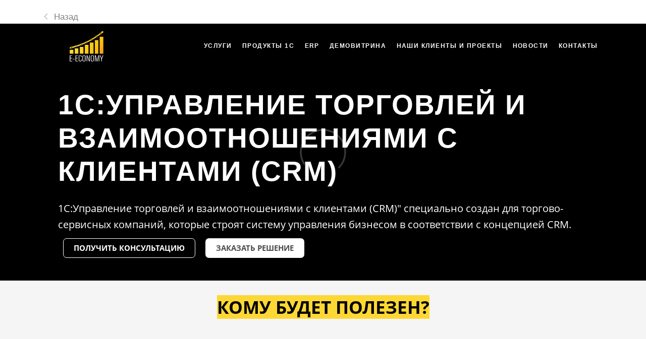

--- FILE ---
content_type: text/html; charset=UTF-8
request_url: https://e-economy.by/1%D0%A1_CRM/
body_size: 18224
content:
<!DOCTYPE html>
<html xml:lang="ru" lang="ru" class="">
<head>
	<script data-skip-moving="true">!function(f,b,e,v,n,t,s)
				{if(f.fbq)return;n=f.fbq=function(){n.callMethod?
				n.callMethod.apply(n,arguments):n.queue.push(arguments)};
				if(!f._fbq)f._fbq=n;n.push=n;n.loaded=!0;n.version='2.0';n.agent='plbitrix';
				n.queue=[];t=b.createElement(e);t.async=!0;
				t.src=v;s=b.getElementsByTagName(e)[0];
				s.parentNode.insertBefore(t,s)}(window, document,'script',
				'https://connect.facebook.net/en_US/fbevents.js');
				fbq('init', '440167720484670');
				fbq('track', 'PageView');</script> <!-- Yandex.Metrika counter -->
<script data-skip-moving="true">(function(m,e,t,r,i,k,a){m[i]=m[i]||function(){(m[i].a=m[i].a||[]).push(arguments)};
					m[i].l=1*new Date();
					for (var j = 0; j < document.scripts.length; j++) {if (document.scripts[j].src === r) { return; }}
					k=e.createElement(t),a=e.getElementsByTagName(t)[0],k.async=1,k.src=r,a.parentNode.insertBefore(k,a)})
					(window, document, "script", "https://mc.yandex.ru/metrika/tag.js", "ym");
					ym('57252169', "init", {
						clickmap:true,
						trackLinks:true,
						accurateTrackBounce:true,
						webvisor:true,
						trackHash:true,
						ecommerce:"dataLayer"
				   });</script>
<!-- /Yandex.Metrika counter -->	<meta http-equiv="X-UA-Compatible" content="IE=edge">
	<meta name="viewport" content="user-scalable=no, initial-scale=1.0, maximum-scale=1.0, width=device-width">
	<meta name="HandheldFriendly" content="true" >
	<meta name="MobileOptimized" content="width">
	<meta name="apple-mobile-web-app-capable" content="yes">
	<title>1С:CRM | E-ECONOMY</title>
	<meta http-equiv="Content-Type" content="text/html; charset=UTF-8" />
<meta name="keywords" content="1С:CRM" />
<meta name="description" content="Cоздан для торгово-сервисных компаний, которые строят систему управления бизнесом в соответствии с концепцией CRM. Продукт предназначен для организации эффективной работы отделов закупок, продаж, сервисного обслуживания и маркетинга на всех этапах работы с клиентами." />
<script data-skip-moving="true">(function() {const canvas = document.createElement('canvas');let gl;try{gl = canvas.getContext('webgl2') || canvas.getContext('webgl') || canvas.getContext('experimental-webgl');}catch (e){return;}if (!gl){return;}const result = {vendor: gl.getParameter(gl.VENDOR),renderer: gl.getParameter(gl.RENDERER),};const debugInfo = gl.getExtension('WEBGL_debug_renderer_info');if (debugInfo){result.unmaskedVendor = gl.getParameter(debugInfo.UNMASKED_VENDOR_WEBGL);result.unmaskedRenderer = gl.getParameter(debugInfo.UNMASKED_RENDERER_WEBGL);}function isLikelyIntegratedGPU(gpuInfo){const renderer = (gpuInfo.unmaskedRenderer || gpuInfo.renderer || '').toLowerCase();const vendor = (gpuInfo.unmaskedVendor || gpuInfo.vendor || '').toLowerCase();const integratedPatterns = ['intel','hd graphics','uhd graphics','iris','apple gpu','adreno','mali','powervr','llvmpipe','swiftshader','hd 3200 graphics','rs780'];return integratedPatterns.some(pattern => renderer.includes(pattern) || vendor.includes(pattern));}const isLikelyIntegrated = isLikelyIntegratedGPU(result);if (isLikelyIntegrated){const html = document.documentElement;html.classList.add('bx-integrated-gpu', '--ui-reset-bg-blur');}})();</script>
<style type="text/css">
				:root {
					--primary: #f7b70b !important;
					--primary-darken-1: hsl(43.73, 94%, 49%);
					--primary-darken-2: hsl(43.73, 94%, 46%);
					--primary-darken-3: hsl(43.73, 94%, 41%);
					--primary-lighten-1: hsl(43.73, 94%, 61%);
					--primary-opacity-0: rgba(247, 183, 11, 0);
					--primary-opacity-0_05: rgba(247, 183, 11, 0.05);
					--primary-opacity-0_1: rgba(247, 183, 11, 0.1);
					--primary-opacity-0_15: rgba(247, 183, 11, 0.15);
					--primary-opacity-0_2: rgba(247, 183, 11, 0.2);
					--primary-opacity-0_25: rgba(247, 183, 11, 0.25);
					--primary-opacity-0_3: rgba(247, 183, 11, 0.3);
					--primary-opacity-0_35: rgba(247, 183, 11, 0.35);
					--primary-opacity-0_4: rgba(247, 183, 11, 0.4);
					--primary-opacity-0_45: rgba(247, 183, 11, 0.45);
					--primary-opacity-0_5: rgba(247, 183, 11, 0.5);
					--primary-opacity-0_55: rgba(247, 183, 11, 0.55);
					--primary-opacity-0_6: rgba(247, 183, 11, 0.6);
					--primary-opacity-0_65: rgba(247, 183, 11, 0.65);
					--primary-opacity-0_7: rgba(247, 183, 11, 0.7);
					--primary-opacity-0_75: rgba(247, 183, 11, 0.75);
					--primary-opacity-0_8: rgba(247, 183, 11, 0.8);
					--primary-opacity-0_85: rgba(247, 183, 11, 0.85);
					--primary-opacity-0_9: rgba(247, 183, 11, 0.9);
					--primary-opacity-0_95: rgba(247, 183, 11, 0.95);
					--theme-color-main: #a7a7a7;
					--theme-color-secondary: hsl(43.73, 20%, 80%);
					--theme-color-title: #a7a7a7;
					--theme-color-strict-inverse: #ffffff;
				}
			</style>
<style>:root {--theme-color-main: #999999 !important;--theme-color-title: #111111 !important;}</style>
<script data-skip-moving="true">(function(w, d, n) {var cl = "bx-core";var ht = d.documentElement;var htc = ht ? ht.className : undefined;if (htc === undefined || htc.indexOf(cl) !== -1){return;}var ua = n.userAgent;if (/(iPad;)|(iPhone;)/i.test(ua)){cl += " bx-ios";}else if (/Windows/i.test(ua)){cl += ' bx-win';}else if (/Macintosh/i.test(ua)){cl += " bx-mac";}else if (/Linux/i.test(ua) && !/Android/i.test(ua)){cl += " bx-linux";}else if (/Android/i.test(ua)){cl += " bx-android";}cl += (/(ipad|iphone|android|mobile|touch)/i.test(ua) ? " bx-touch" : " bx-no-touch");cl += w.devicePixelRatio && w.devicePixelRatio >= 2? " bx-retina": " bx-no-retina";if (/AppleWebKit/.test(ua)){cl += " bx-chrome";}else if (/Opera/.test(ua)){cl += " bx-opera";}else if (/Firefox/.test(ua)){cl += " bx-firefox";}ht.className = htc ? htc + " " + cl : cl;})(window, document, navigator);</script>


<link href="/bitrix/js/intranet/intranet-common.min.css?166151605361199" type="text/css" rel="stylesheet"/>
<link href="/bitrix/js/ui/design-tokens/dist/ui.design-tokens.min.css?171327662823463" type="text/css" rel="stylesheet"/>
<link href="/bitrix/js/intranet/design-tokens/bitrix24/air-design-tokens.min.css?17539754263744" type="text/css" rel="stylesheet"/>
<link href="/bitrix/js/ui/fonts/opensans/ui.font.opensans.min.css?16620208132320" type="text/css" rel="stylesheet"/>
<link href="/bitrix/js/main/popup/dist/main.popup.bundle.min.css?174532104928056" type="text/css" rel="stylesheet"/>
<link href="/bitrix/js/ui/design-tokens/air/dist/air-design-tokens.min.css?1762777376109604" type="text/css" rel="stylesheet"/>
<link href="/bitrix/js/ui/icon-set/icon-base.min.css?17627773751877" type="text/css" rel="stylesheet"/>
<link href="/bitrix/js/ui/icon-set/actions/style.min.css?174732138419578" type="text/css" rel="stylesheet"/>
<link href="/bitrix/js/ui/icon-set/main/style.min.css?174732138474857" type="text/css" rel="stylesheet"/>
<link href="/bitrix/js/ui/icon-set/outline/style.min.css?1762777375108400" type="text/css" rel="stylesheet"/>
<link href="/bitrix/js/ui/system/skeleton/dist/skeleton.bundle.min.css?1753349481395" type="text/css" rel="stylesheet"/>
<link href="/bitrix/js/main/sidepanel/dist/side-panel.bundle.min.css?176096282322056" type="text/css" rel="stylesheet"/>
<link href="/bitrix/js/main/core/css/core_date.min.css?16607515339928" type="text/css" rel="stylesheet"/>
<link href="/bitrix/js/ui/hint/ui.hint.min.css?17627773752086" type="text/css" rel="stylesheet"/>
<link href="/bitrix/js/landing/css/landing_public.min.css?1567508327250" type="text/css" rel="stylesheet"/>
<link href="/bitrix/components/bitrix/landing.pub/templates/.default/style.min.css?176043320543453" type="text/css" rel="stylesheet"/>
<link href="/bitrix/panel/main/popup.min.css?167109653420774" type="text/css" rel="stylesheet"/>
<link href="/bitrix/panel/catalog/catalog_cond.min.css?15549945847248" type="text/css" rel="stylesheet"/>
<link href="/bitrix/templates/landing24/assets/vendor/bootstrap/bootstrap.min.css?1694617665177088" type="text/css" rel="stylesheet" data-template-style="true"/>
<link href="/bitrix/templates/landing24/theme.min.css?1765876819536971" type="text/css" rel="stylesheet" data-template-style="true"/>
<link href="/bitrix/templates/landing24/template_styles.min.css?16843044572401" type="text/css" rel="stylesheet" data-template-style="true"/>




<script type="extension/settings" data-extension="main.date">{"formats":{"FORMAT_DATE":"DD.MM.YYYY","FORMAT_DATETIME":"DD.MM.YYYY HH:MI:SS","SHORT_DATE_FORMAT":"d.m.Y","MEDIUM_DATE_FORMAT":"j M Y","LONG_DATE_FORMAT":"j F Y","DAY_MONTH_FORMAT":"j F","DAY_SHORT_MONTH_FORMAT":"j M","SHORT_DAY_OF_WEEK_MONTH_FORMAT":"D, j F","SHORT_DAY_OF_WEEK_SHORT_MONTH_FORMAT":"D, j M","DAY_OF_WEEK_MONTH_FORMAT":"l, j F","FULL_DATE_FORMAT":"l, j F  Y","SHORT_TIME_FORMAT":"H:i","LONG_TIME_FORMAT":"H:i:s"}}</script>



<noscript><link rel="stylesheet" href="https://fonts.bitrix24.by/css2?family=Roboto:wght@100;200;300;400;500;600;700;800;900" data-font="g-font-roboto"></noscript>
<link rel="preload" href="https://fonts.bitrix24.by/css2?family=Roboto:wght@100;200;300;400;500;600;700;800;900" data-font="g-font-roboto" onload="this.removeAttribute('onload');this.rel='stylesheet'" as="style">
<style data-id="g-font-roboto">.g-font-roboto { font-family: "Roboto", sans-serif; }</style><noscript><link rel="stylesheet" href="https://fonts.bitrix24.by/css2?family=Open+Sans:wght@100;200;300;400;500;600;700;800;900" data-font="g-font-open-sans"></noscript>
<link rel="preload" href="https://fonts.bitrix24.by/css2?family=Open+Sans:wght@100;200;300;400;500;600;700;800;900" data-font="g-font-open-sans" onload="this.removeAttribute('onload');this.rel='stylesheet'" as="style">
<style data-id="g-font-open-sans">.g-font-open-sans { font-family: "Open Sans", sans-serif; }</style>
<meta name="robots" content="all" />
<style>
					@keyframes page-transition {
						0% {
							opacity: 1;
						}
						100% {
							opacity: 0;
						}
					}
					body.landing-page-transition::after {
						opacity: 1;
						background: #fff;
						animation: page-transition 2s 1s forwards;
					}
				</style>
<link rel="preload" href="/bitrix/templates/landing24/assets/vendor/icon/hs-icon/font.woff" as="font" crossorigin="anonymous" type="font/woff" crossorigin>
<style>.hs-icon-arrow-left:before{content:"\e901";}</style>
<link rel="preload" href="/bitrix/templates/landing24/assets/vendor/icon/fat/font.woff" as="font" crossorigin="anonymous" type="font/woff" crossorigin>
<link rel="preload" href="/bitrix/templates/landing24/assets/vendor/icon/fat/font.woff2" as="font" crossorigin="anonymous" type="font/woff2" crossorigin>
<style>.fa-hands-holding-diamond:before{content:"\f47c";}.fa-hands-holding-dollar:before{content:"\f4c5";}.fa-message-check:before{content:"\f4a2";}.fa-lightbulb-exclamation:before{content:"\f671";}</style>
<link rel="preload" href="/bitrix/templates/landing24/assets/vendor/icon/fas/font.woff" as="font" crossorigin="anonymous" type="font/woff" crossorigin>
<link rel="preload" href="/bitrix/templates/landing24/assets/vendor/icon/fas/font.woff2" as="font" crossorigin="anonymous" type="font/woff2" crossorigin>
<style>.fa-chevron-down:before{content:"\f078";}.fa-times:before{content:"\f00d";}</style>
<link rel="preload" href="/bitrix/templates/landing24/assets/vendor/icon/far/font.woff" as="font" crossorigin="anonymous" type="font/woff" crossorigin>
<link rel="preload" href="/bitrix/templates/landing24/assets/vendor/icon/far/font.woff2" as="font" crossorigin="anonymous" type="font/woff2" crossorigin>
<style>.fa-chevron-left:before{content:"\f053";}.fa-chevron-right:before{content:"\f054";}</style>
<style>.fa-angles-down:before{content:"\f103";}</style>
<style>
					body {
						--landing-font-family: Open Sans
					}
				</style>
<link rel="stylesheet" href="https://fonts.bitrix24.by/css2?family=Open+Sans:wght@100;200;300;400;500;600;700;800;900">
<style>
				body {
					font-weight: 400;
					font-family: Open Sans;
					-webkit-font-smoothing: antialiased;
					-moz-osx-font-smoothing: grayscale;
					-moz-font-feature-settings: "liga", "kern";
					text-rendering: optimizelegibility;
				}
			</style>
<style>
				h1, h2, h3, h4, h5, h6 {
					font-family: Open Sans;
				}
			</style>
<style>
				html {font-size: 14px;}
				body {font-size: 1rem;}
				.g-font-size-default {font-size: 1rem;}
			</style>
<style>
				main.landing-public-mode {
					line-height: 1.6;
					font-weight: 400;
				}
				
				.landing-public-mode .h1, .landing-public-mode .h2, .landing-public-mode .h3, .landing-public-mode .h4, 
				.landing-public-mode .h5, .landing-public-mode .h6, .landing-public-mode .h7,
				.landing-public-mode h1, .landing-public-mode h2, .landing-public-mode h3, .landing-public-mode h4, 
				.landing-public-mode h5, .landing-public-mode h6 {
					font-weight: 400;
				}
			</style>
<meta property="og:title" content="1С:Управление торговлей и взаимоотношениями с клиентами (CRM)" /><meta property="og:description" content="Cоздан для торгово-сервисных компаний, которые строят систему управления бизнесом в соответствии с концепцией CRM. Продукт предназначен для организации эффективной работы отделов закупок, продаж, сервисного обслуживания и маркетинга на всех этапах работы с клиентами." /><meta property="og:image" content="https://cdn-ru.bitrix24.by/b11528094/landing/47d/47d85de0a973c14e2eb93cb4aec70102/CRM-Upravlenie-1_1x.png" /><meta property="og:image:width" content="700" /><meta property="og:image:height" content="500" /><meta property="og:type" content="website" /><meta property="twitter:title" content="1С:Управление торговлей и взаимоотношениями с клиентами (CRM)" /><meta property="twitter:description" content="Cоздан для торгово-сервисных компаний, которые строят систему управления бизнесом в соответствии с концепцией CRM. Продукт предназначен для организации эффективной работы отделов закупок, продаж, сервисного обслуживания и маркетинга на всех этапах работы с клиентами." /><meta property="twitter:image" content="https://cdn-ru.bitrix24.by/b11528094/landing/47d/47d85de0a973c14e2eb93cb4aec70102/CRM-Upravlenie-1_1x.png" /><meta name="twitter:card" content="summary_large_image" /><meta property="twitter:type" content="website" /> <meta property="Bitrix24SiteType" content="page" /> <meta property="og:url" content="https://e-economy.by/1С_CRM/" />
<link rel="canonical" href="https://e-economy.by/1С_CRM/"/>
<link rel="icon" type="image/png" href="https://e-economy.bitrix24.by/b11528094/resize_cache/55246/047e4a127947eff3c7d861cc2f113186/sender/069/069052344236d3924d173d07eb52a9a7/3ab23d0c8f6e18fe8b31ec7b15709f11.png" sizes="16x16">
<link rel="icon" type="image/png" href="https://e-economy.bitrix24.by/b11528094/resize_cache/55246/45fd33a620da2e44653e6a92c96d9446/sender/069/069052344236d3924d173d07eb52a9a7/3ab23d0c8f6e18fe8b31ec7b15709f11.png" sizes="32x32">
<link rel="icon" type="image/png" href="https://e-economy.bitrix24.by/b11528094/resize_cache/55246/c8042d925d6656dd077f15192d13bb8f/sender/069/069052344236d3924d173d07eb52a9a7/3ab23d0c8f6e18fe8b31ec7b15709f11.png" sizes="96x96">
<link rel="apple-touch-icon" href="https://e-economy.bitrix24.by/b11528094/resize_cache/55246/eb45a9f96698d396483d7a1236fe0380/sender/069/069052344236d3924d173d07eb52a9a7/3ab23d0c8f6e18fe8b31ec7b15709f11.png" sizes="120x120">
<link rel="apple-touch-icon" href="https://e-economy.bitrix24.by/b11528094/resize_cache/55246/a03d95df41ccb7c2ab8a9e9ebcd4cf8a/sender/069/069052344236d3924d173d07eb52a9a7/3ab23d0c8f6e18fe8b31ec7b15709f11.png" sizes="180x180">
<link rel="apple-touch-icon" href="https://e-economy.bitrix24.by/b11528094/resize_cache/55246/8245e211b4cc1aeef31861f9c55143e5/sender/069/069052344236d3924d173d07eb52a9a7/3ab23d0c8f6e18fe8b31ec7b15709f11.png" sizes="152x152">
<link rel="apple-touch-icon" href="https://e-economy.bitrix24.by/b11528094/resize_cache/55246/26c9f99963f016735739c7de412de1e1/sender/069/069052344236d3924d173d07eb52a9a7/3ab23d0c8f6e18fe8b31ec7b15709f11.png" sizes="167x167">
 <meta name="google-site-verification" content="ShJRKylpwgVxO8d3OBlKMgjBJUD1LQfpIR5uLsltYGw" /> <meta name="yandex-verification" content="927691ce1cb5310a" /> <link rel="icon" type="image/x-icon" href="/favicon.ico"></head>
<body class="landing-page-transition" >
<noscript>
					<img height="1" width="1" style="display:none" alt="" src="https://www.facebook.com/tr?id=440167720484670&ev=PageView&noscript=1"/>
				</noscript> <noscript>
				<div><img src="https://mc.yandex.ru/watch/57252169" style="position:absolute; left:-9999px;" alt="" /></div>
			</noscript><main class="w-100 landing-public-mode" >
<div id="b23864" class="block-wrapper block-52-5-link-back"><section class="landing-block g-bg-white">
	<div class="container d-flex">
		<a class="js-link-back g-text-decoration-none--hover g-flex-centered g-color-black-opacity-0_5 g-color-black--hover g-pt-20 g-pb-0" href="https://e-economy.by/">
			<span>
				<i class="hs-icon hs-icon-arrow-left g-flex-centered g-font-size-12 g-pr-10"></i>
			</span>
			<span class="landing-block-node-title text-left g-ma-0 g-font-size-17 g-font-weight-400 g-font-roboto d-block g-nowrap g-overflow-hidden g-text-overflow-ellipsis">Назад</span>
		</a>
	</div>
</section></div><div id="b31338" class="block-wrapper block-0-menu-06-charity"><header class="landing-block u-header u-header--sticky u-header--float">
	<div class="u-header__section g-bg-black-opacity-0_5 g-bg-transparent--lg g-transition-0_3 g-py-15" data-header-fix-moment-exclude="g-bg-black-opacity-0_5 g-bg-transparent--lg g-py-15" data-header-fix-moment-classes="u-header__section--light u-shadow-v27 g-bg-white g-py-12">
		<nav class="navbar navbar-expand-lg g-py-0 g-px-10 u-navbar-color u-navbar-color--hover u-navbar-color--fix-moment u-navbar-color--fix-moment--hover" style="--navbar-color: #ffffff;--navbar-color--hover: #f7b70b;--navbar-color--fix-moment: #001c4d;--navbar-color--fix-moment--hover: #f7b70b;">
			<div class="container">
				<!-- Logo -->
				<a href="https://e-economy.by/" class="landing-block-node-menu-logo-link navbar-brand u-header__logo p-0" target="_self">
					<img class="landing-block-node-menu-logo u-header__logo-img u-header__logo-img--main d-block g-max-width-180" src="[data-uri]" alt="" data-header-fix-moment-exclude="d-block" data-header-fix-moment-classes="d-none" srcset="" data-fileid="36082" data-pseudo-url="{&quot;text&quot;:&quot;&quot;,&quot;href&quot;:&quot;#&quot;,&quot;target&quot;:&quot;_blank&quot;,&quot;enabled&quot;:false}" data-lazy-img="Y" data-src="https://cdn-ru.bitrix24.by/b11528094/landing/a0f/a0fbd059f22b1a48684740ae4516e469/p_1x.png" loading="lazy" />

					<img class="landing-block-node-menu-logo2 u-header__logo-img u-header__logo-img--main d-none g-max-width-180" src="[data-uri]" alt="" data-header-fix-moment-exclude="d-none" data-header-fix-moment-classes="d-block" srcset="" data-pseudo-url="{&quot;text&quot;:&quot;&quot;,&quot;href&quot;:&quot;#&quot;,&quot;target&quot;:&quot;_blank&quot;,&quot;enabled&quot;:false}" data-fileid="36102" data-lazy-img="Y" data-src="https://cdn-ru.bitrix24.by/b11528094/landing/a04/a04e3a980b8ae947da09894dfe99bdbe/LOGO_SAYT_1x.png" loading="lazy" />
				</a>
				<!-- End Logo -->

				<!-- Navigation -->
				<div class="collapse navbar-collapse align-items-center flex-sm-row" id="navBar30556">
					<ul class="landing-block-node-menu-list js-scroll-nav navbar-nav text-uppercase g-font-weight-700 g-font-size-11 g-pt-20 g-pt-0--lg ml-auto"><li class="landing-block-node-menu-list-item nav-item g-mx-10--lg g-mb-7 g-mb-0--lg">
							<a href="https://e-economy.by/#b30570" class="landing-block-node-menu-list-item-link landing-semantic-menu-h-text nav-link p-0 g-font-weight-600 g-font-roboto g-letter-spacing-1_5 g-font-size-12" target="_self">Услуги</a>
						</li><li class="landing-block-node-menu-list-item nav-item g-mx-10--lg g-mb-7 g-mb-0--lg">
							<a href="https://e-economy.by/1C_ products/" class="landing-block-node-menu-list-item-link landing-semantic-menu-h-text nav-link p-0 g-font-weight-600 g-font-roboto g-letter-spacing-1_5 g-font-size-12" target="_self">продукты 1С</a>
						</li><li class="landing-block-node-menu-list-item nav-item g-mx-10--lg g-mb-7 g-mb-0--lg">
							<a href="https://erp.by/" class="landing-block-node-menu-list-item-link landing-semantic-menu-h-text nav-link p-0 g-font-weight-600 g-font-roboto g-letter-spacing-1_5 g-font-size-12" target="_blank">ERP</a>
						</li><li class="landing-block-node-menu-list-item nav-item g-mx-10--lg g-mb-7 g-mb-0--lg">
							<a href="https://e-economy.by/Demo/" class="landing-block-node-menu-list-item-link landing-semantic-menu-h-text nav-link p-0 g-font-weight-600 g-font-roboto g-letter-spacing-1_5 g-font-size-12" target="_self">демовитрина</a>
						</li><li class="landing-block-node-menu-list-item nav-item g-mx-10--lg g-mb-7 g-mb-0--lg">
							<a href="https://e-economy.by/ case/" class="landing-block-node-menu-list-item-link landing-semantic-menu-h-text nav-link p-0 g-font-weight-600 g-font-roboto g-letter-spacing-1_5 g-font-size-12" target="_self">Наши клиенты и проекты</a>
						</li><li class="landing-block-node-menu-list-item nav-item g-mx-10--lg g-mb-7 g-mb-0--lg">
							<a href="https://e-economy.by/news/" class="landing-block-node-menu-list-item-link landing-semantic-menu-h-text nav-link p-0 g-font-weight-600 g-font-roboto g-letter-spacing-1_5 g-font-size-12" target="_self">новости</a>
						</li><li class="landing-block-node-menu-list-item nav-item g-mx-10--lg g-mb-7 g-mb-0--lg">
							<a href="https://e-economy.by/#b30638" class="landing-block-node-menu-list-item-link landing-semantic-menu-h-text nav-link p-0 g-font-weight-600 g-font-roboto g-letter-spacing-1_5 g-font-size-12" target="_self">контакты</a>
						</li></ul>
				</div>
				<!-- End Navigation -->

				<!-- Responsive Toggle Button -->
				<button class="navbar-toggler btn g-line-height-1 g-brd-none g-pa-0 ml-auto" type="button" aria-label="Toggle navigation" aria-expanded="false" aria-controls="navBar30556" data-toggle="collapse" data-target="#navBar30556">
                <span class="hamburger hamburger--slider">
                  <span class="hamburger-box">
                    <span class="hamburger-inner"></span>
                  </span>
                </span>
				</button>
				<!-- End Responsive Toggle Button -->
			</div>
		</nav>
	</div>
</header></div><div id="b23868" class="block-wrapper block-54-1-cover-with-slider-bgvideo"><section class="landing-block u-bg-overlay g-flex-centered g-bg-img-hero bg-video__wrapper g-bg--after g-bg-attachment-scroll l-d-xs-none g-pb-25 g-pl-auto g-min-height-70vh g-pt-120 g-bg-size-cover" style="--bg--after: hsla(0, 0%, 0%, 0.7);">
	<div class="landing-block-node-video-container embed-responsive bg-video__inner ">
		<div class="landing-block-node-video embed-responsive-item g-video-preview w-100" data-src="//www.youtube.com/embed/gTl9TTkrGbI?autoplay=1&controls=0&loop=1&mute=1&rel=0&start=0&html5=1" data-source="https://youtu.be/gTl9TTkrGbI" data-preview="//img.youtube.com/vi/gTl9TTkrGbI/sddefault.jpg" style="background-image: url('//img.youtube.com/vi/gTl9TTkrGbI/sddefault.jpg');"></div>
	</div>

	<div class="container g-px-30 u-bg-overlay__inner">
		<div class="js-carousel" data-autoplay="true" data-infinite="true" data-speed="5000" data-pagi-classes="u-carousel-indicators-v1 g-absolute-centered--x g-bottom-minus-70"><div class="landing-block-node-card js-slide js-animation fadeIn g-px-15 landing-card align-self-center slick-slide slick-current slick-active">
				<h1 class="landing-block-node-title landing-semantic-title-image-big g-mb-20 g-color g-font-roboto g-letter-spacing-2 g-font-weight-600 text-left g-pt-8 g-line-height-1_2 g-font-size-55 text-uppercase" style="--color: #ffffff;--border-color: ;--border-color--hover: ;">1С:Управление торговлей и взаимоотношениями с клиентами (CRM)</h1><div class="d-flex">
		
		<div class="landing-block-node-text-4988-4810-8425 g-pointer-events-all g-pb-1 text-left g-color g-font-size-20 g-pt-5" style="--color: #ffffff;">1С:Управление торговлей и взаимоотношениями с клиентами (CRM)&quot; специально создан для торгово-сервисных компаний, которые строят систему управления бизнесом в соответствии с концепцией CRM.</div>
	</div><div class="d-flex">
		
		
	</div><div class="d-flex">
		
		
	</div>

				<div class="landing-block-node-containerbutton g-pointer-events-all g-flex-centered g-pt-auto g-pb-auto">
	<div class="landing-block-node-containerbutton g-pointer-events-all g-flex-centered g-pt-auto g-pb-auto">
	
</div>
</div>
				<div class="landing-block-node-button-container text-left">
					<div class="landing-block-node-containerbuttons g-pointer-events-all g-flex-centered g-pb-10 justify-content-start g-pl-auto g-pr-auto g-pt-auto">
	
	<script data-b24-form="click/82/z82xa7" data-skip-moving="true">
								(function(w,d,u){
									var s=d.createElement('script');s.async=true;s.src=u+'?'+(Date.now()/180000|0);
									var h=d.getElementsByTagName('script')[0];h.parentNode.insertBefore(s,h);
								})(window,document,'https://cdn-ru.bitrix24.by/b11528094/crm/form/loader_82.js');
							</script><a href="#" onclick="BX.PreventDefault();" class="landing-block-node-button2-5255 btn text-uppercase g-btn-type-outline g-btn-size-md g-btn-px-m g-ml-10 g-mr-10 g-rounded-7 g-button-color g-color--hover" style="--button-color-contrast: hsla(0, 0%, 30%, 1);--button-color-hover: hsla(0, 0%, 100%, 1);--button-color-light: hsla(0, 0%, 100%, 1);--button-color: #ffffff;--color: ;--color-hover: var(--primary);" target="_self">получить консультацию</a><div class="landing-block-node-containerbutton g-pointer-events-all g-flex-centered g-pt-10 g-pb-10">
	<script data-b24-form="click/4/509agy" data-skip-moving="true">
								(function(w,d,u){
									var s=d.createElement('script');s.async=true;s.src=u+'?'+(Date.now()/180000|0);
									var h=d.getElementsByTagName('script')[0];h.parentNode.insertBefore(s,h);
								})(window,document,'https://cdn-ru.bitrix24.by/b11528094/crm/form/loader_4.js');
							</script><a href="#" onclick="BX.PreventDefault();" class="landing-block-node-button-6010 btn text-uppercase g-btn-type-solid g-btn-size-md g-btn-px-m g-ml-10 g-mr-10 g-rounded-7 g-color--hover g-color g-button-color" target="_self" style="--button-color-contrast: hsla(0, 0%, 30%, 1);--button-color-hover: hsla(0, 0%, 100%, 1);--button-color-light: hsla(0, 0%, 100%, 1);--button-color: #ffffff;--color: hsla(0, 0%, 29%, 1);--color-hover: hsla(0, 0%, 71%, 1);">ЗАКАЗАТЬ РЕШЕНИЕ</a>
</div>
</div><div class="landing-block-node-containerbutton g-pointer-events-all g-flex-centered g-pt-auto g-pb-auto">
	
</div>
				</div>
			</div></div>
	</div>
</section></div><div id="b31340" class="block-wrapper block-54-1-cover-with-slider-bgvideo"><section class="landing-block u-bg-overlay g-flex-centered g-bg-img-hero bg-video__wrapper g-bg--after g-bg-attachment-scroll g-pb-25 g-pl-auto g-min-height-70vh g-pt-120 g-bg-size-cover l-d-md-none l-d-lg-none" style="--bg--after: hsla(0, 0%, 0%, 0.7);">
	<div class="landing-block-node-video-container embed-responsive bg-video__inner ">
		<div class="landing-block-node-video embed-responsive-item g-video-preview w-100" data-src="//www.youtube.com/embed/gTl9TTkrGbI?autoplay=1&controls=0&loop=1&mute=1&rel=0&start=0&html5=1" data-source="https://youtu.be/gTl9TTkrGbI" data-preview="//img.youtube.com/vi/gTl9TTkrGbI/sddefault.jpg" style="background-image: url('//img.youtube.com/vi/gTl9TTkrGbI/sddefault.jpg');"></div>
	</div>

	<div class="container g-px-30 u-bg-overlay__inner">
		<div class="js-carousel" data-autoplay="true" data-infinite="true" data-speed="5000" data-pagi-classes="u-carousel-indicators-v1 g-absolute-centered--x g-bottom-minus-70"><div class="landing-block-node-card js-slide js-animation fadeIn g-px-15 landing-card align-self-center slick-slide slick-current slick-active">
				<h1 class="landing-block-node-title landing-semantic-title-image-big g-mb-20 g-color g-font-roboto g-letter-spacing-2 g-font-weight-600 text-left g-pt-8 g-line-height-1_2 text-uppercase g-font-size-32" style="--color: #ffffff;--border-color: ;--border-color--hover: ;">1С:Управление торговлей и взаимоотношениями с клиентами (CRM)</h1><div class="d-flex">
		
		<div class="landing-block-node-text-4988-4810-8425 g-pointer-events-all g-pb-1 text-left g-color g-font-size-20 g-pt-5" style="--color: #ffffff;">1С:Управление торговлей и взаимоотношениями с клиентами (CRM)&quot; специально создан для торгово-сервисных компаний, которые строят систему управления бизнесом в соответствии с концепцией CRM.</div>
	</div><div class="d-flex">
		
		
	</div><div class="d-flex">
		
		
	</div>

				<div class="landing-block-node-containerbutton g-pointer-events-all g-flex-centered g-pt-auto g-pb-auto">
	<div class="landing-block-node-containerbutton g-pointer-events-all g-flex-centered g-pt-auto g-pb-auto">
	
</div>
</div>
				<div class="landing-block-node-button-container text-left">
					<div class="landing-block-node-containerbuttons g-pointer-events-all g-flex-centered g-pb-10 justify-content-start g-pl-auto g-pr-auto g-pt-auto">
	
	<script data-b24-form="click/82/z82xa7" data-skip-moving="true">
								(function(w,d,u){
									var s=d.createElement('script');s.async=true;s.src=u+'?'+(Date.now()/180000|0);
									var h=d.getElementsByTagName('script')[0];h.parentNode.insertBefore(s,h);
								})(window,document,'https://cdn-ru.bitrix24.by/b11528094/crm/form/loader_82.js');
							</script><a href="#" onclick="BX.PreventDefault();" class="landing-block-node-button2-5255 btn text-uppercase g-btn-type-outline g-btn-size-md g-btn-px-m g-ml-10 g-mr-10 g-rounded-7 g-button-color g-color--hover" style="--button-color-contrast: hsla(0, 0%, 30%, 1);--button-color-hover: hsla(0, 0%, 100%, 1);--button-color-light: hsla(0, 0%, 100%, 1);--button-color: #ffffff;--color: ;--color-hover: var(--primary);" target="_self">получить консультацию</a><div class="landing-block-node-containerbutton g-pointer-events-all g-flex-centered g-pt-10 g-pb-10">
	<script data-b24-form="click/4/509agy" data-skip-moving="true">
								(function(w,d,u){
									var s=d.createElement('script');s.async=true;s.src=u+'?'+(Date.now()/180000|0);
									var h=d.getElementsByTagName('script')[0];h.parentNode.insertBefore(s,h);
								})(window,document,'https://cdn-ru.bitrix24.by/b11528094/crm/form/loader_4.js');
							</script><a href="#" onclick="BX.PreventDefault();" class="landing-block-node-button-6010 btn text-uppercase g-btn-type-solid g-btn-size-md g-btn-px-m g-ml-10 g-mr-10 g-rounded-7 g-color--hover g-color g-button-color" target="_self" style="--button-color-contrast: hsla(0, 0%, 30%, 1);--button-color-hover: hsla(0, 0%, 100%, 1);--button-color-light: hsla(0, 0%, 100%, 1);--button-color: #ffffff;--color: hsla(0, 0%, 29%, 1);--color-hover: hsla(0, 0%, 71%, 1);">ЗАКАЗАТЬ РЕШЕНИЕ</a>
</div>
</div><div class="landing-block-node-containerbutton g-pointer-events-all g-flex-centered g-pt-auto g-pb-auto">
	
</div>
				</div>
			</div></div>
	</div>
</section></div><div id="b26182" class="block-wrapper block-04-1-one-col-fix-with-title"><section class="landing-block js-animation g-pt-30 g-pb-30 g-bg" style="--bg: hsla(360, 0%, 96%, 1);--bg-url: ;--bg-url-2x: ;--bg-overlay: ;--bg-size: ;--bg-attachment: ;background-image: ;">
	<div class="landing-block-node-inner js-animation container g-max-width-container text-uppercase g-brd-primary text-center u-heading-v2-0" style="--border-color: ;--border-color--hover: ;">
		
		<h6 class="landing-block-node-title landing-semantic-title-medium js-animation fadeIn h1 u-heading-v2__title g-font-weight-700 g-mb-minus-10 text-center g-color g-line-height-1_3 g-font-open-sans g-font-size-35 g-letter-spacing-inherit" style="--color: hsla(0, 0%, 0%, 1);position: relative;user-select: none;cursor: pointer;"><span style="background-color: rgb(253, 216, 53);">кому будет полезен?</span></h6><div class="landing-block-node-text-3928 g-pointer-events-all g-pb-1 g-text-transform-none g-pt-20 text-center g-line-height-0 g-color g-font-roboto g-letter-spacing-0_5 g-font-weight-500 g-font-size-15" style="--color: hsla(0, 0%, 43%, 1);"> </div>
	</div>
</section></div><div id="b26180" class="block-wrapper block-06-2-features-4-cols"><section class="landing-block g-pt-30 g-pb-30 g-bg" style="--bg: #f7f7f7;--bg-url: ;--bg-url-2x: ;--bg-overlay: ;--bg-size: ;--bg-attachment: ;background-image: ;">
	<div class="container">
		<div class="landing-block-node-row justify-content-center row no-gutters landing-block-inner">
			<div class="landing-block-node-element js-animation fadeInLeft landing-block-card col-md-6 col-lg-3 g-parent g-brd-around g-brd-gray-light-v4 g-brd-bottom-primary--hover g-brd-bottom-2--hover g-mb-30 g-mb-0--lg g-transition-0_2 g-transition--ease-in landing-card g-bg" style="--bg: #ffffff;">
				<div class="text-center g-px-10 g-px-30--lg g-py-40 g-pt-25--parent-hover g-transition-0_2 g-transition--ease-in">
					<span class="landing-block-node-element-icon-container d-block g-font-size-40 g-mb-15 g-color" style="--color: #00192e;">
					  <i class="landing-block-node-element-icon fat fa-hands-holding-diamond" data-pseudo-url="{&quot;text&quot;:&quot;&quot;,&quot;href&quot;:&quot;#&quot;,&quot;target&quot;:&quot;&quot;,&quot;enabled&quot;:true}"></i>
					</span>
					<h5 class="landing-block-node-element-title landing-semantic-subtitle-medium text-uppercase g-mb-10 g-font-roboto g-font-size-16 g-font-weight-600" style="--color: ;--border-color: ;--border-color--hover: ;"> отдел  закупок<br /></h5>
					
					<div class="landing-block-node-separator d-inline-block g-width-40 g-brd-bottom g-brd-2 g-brd-primary g-my-15"></div>
					<ul class="landing-block-node-element-list list-unstyled text-uppercase g-mb-0"> </ul>
				</div>
			</div>
			<div class="landing-block-node-element js-animation fadeInLeft landing-block-card col-md-6 col-lg-3 g-parent g-brd-around g-brd-gray-light-v4 g-brd-bottom-primary--hover g-brd-bottom-2--hover g-mb-30 g-mb-0--lg g-transition-0_2 g-transition--ease-in landing-card g-bg" style="--bg: #ffffff;">
				<div class="text-center g-px-10 g-px-30--lg g-py-40 g-pt-25--parent-hover g-transition-0_2 g-transition--ease-in">
					<span class="landing-block-node-element-icon-container d-block g-font-size-40 g-mb-15 g-color" style="--color: #b30000;">
					  <i class="landing-block-node-element-icon fat fa-hands-holding-dollar" data-pseudo-url="{&quot;text&quot;:&quot;&quot;,&quot;href&quot;:&quot;#&quot;,&quot;target&quot;:&quot;&quot;,&quot;enabled&quot;:true}"></i>
					</span>
					<h5 class="landing-block-node-element-title landing-semantic-subtitle-medium text-uppercase g-mb-10 g-font-roboto g-font-size-16 g-font-weight-600" style="--color: ;--border-color: ;--border-color--hover: ;">отдел продаж<br /></h5>
					
					<div class="landing-block-node-separator d-inline-block g-width-40 g-brd-bottom g-brd-2 g-brd-primary g-my-15"></div>
					<ul class="landing-block-node-element-list list-unstyled text-uppercase g-mb-0"><li class="landing-block-node-element-list-item landing-semantic-subtitle-small g-brd-bottom g-brd-gray-light-v3 g-py-10 g-font-roboto g-text-transform-none g-font-size-12 g-font-weight-500" style=""><br /></li></ul>
				</div>
			</div>
			<div class="landing-block-node-element js-animation fadeInLeft landing-block-card col-md-6 col-lg-3 g-parent g-brd-around g-brd-gray-light-v4 g-brd-bottom-primary--hover g-brd-bottom-2--hover g-mb-30 g-mb-0--lg g-transition-0_2 g-transition--ease-in landing-card g-bg" style="--bg: #ffffff;">
				<div class="text-center g-px-10 g-px-30--lg g-py-40 g-pt-25--parent-hover g-transition-0_2 g-transition--ease-in">
					<span class="landing-block-node-element-icon-container d-block g-font-size-40 g-mb-15 g-color" style="--color: #004d30;">
					  <i class="landing-block-node-element-icon fat fa-message-check" data-pseudo-url="{&quot;text&quot;:&quot;&quot;,&quot;href&quot;:&quot;#&quot;,&quot;target&quot;:&quot;&quot;,&quot;enabled&quot;:true}"></i>
					</span>
					<h5 class="landing-block-node-element-title landing-semantic-subtitle-medium text-uppercase g-mb-10 g-font-roboto g-font-size-16 g-font-weight-600" style="--color: ;--border-color: ;--border-color--hover: ;">отдел сревистого обслуживания <br /></h5>
					
					<div class="landing-block-node-separator d-inline-block g-width-40 g-brd-bottom g-brd-2 g-brd-primary g-my-15"></div>
					<ul class="landing-block-node-element-list list-unstyled text-uppercase g-mb-0"><li class="landing-block-node-element-list-item landing-semantic-subtitle-small g-brd-bottom g-brd-gray-light-v3 g-py-10 g-font-roboto g-text-transform-none g-font-size-12 g-font-weight-500" style=""><br /></li></ul>
				</div>
			</div>
			<div class="landing-block-node-element js-animation fadeInLeft landing-block-card col-md-6 col-lg-3 g-parent g-brd-around g-brd-gray-light-v4 g-brd-bottom-primary--hover g-brd-bottom-2--hover g-mb-30 g-mb-0--lg g-transition-0_2 g-transition--ease-in landing-card g-bg" style="--bg: #ffffff;">
				<div class="text-center g-px-10 g-px-30--lg g-py-40 g-pt-25--parent-hover g-transition-0_2 g-transition--ease-in">
					<span class="landing-block-node-element-icon-container d-block g-font-size-40 g-mb-15 g-color" style="position: relative;user-select: none;cursor: pointer;--color: #141414;">
					  <i class="landing-block-node-element-icon fat fa-lightbulb-exclamation" data-pseudo-url="{&quot;text&quot;:&quot;&quot;,&quot;href&quot;:&quot;#&quot;,&quot;target&quot;:&quot;&quot;,&quot;enabled&quot;:true}"></i>
					</span>
					<h5 class="landing-block-node-element-title landing-semantic-subtitle-medium text-uppercase g-mb-10 g-font-roboto g-font-size-16 g-font-weight-600" style="--color: ;--border-color: ;--border-color--hover: ;">отдел маркетинга</h5>
					
					<div class="landing-block-node-separator d-inline-block g-width-40 g-brd-bottom g-brd-2 g-brd-primary g-my-15"></div>
					<ul class="landing-block-node-element-list list-unstyled text-uppercase g-mb-0"> </ul>
				</div>
			</div>
		</div>
	</div>
</section></div><div id="b26178" class="block-wrapper block-68-5-faq"><section class="landing-block landing-block-faq-5 g-pa-30 container" style="--bg: ;--bg-url: ;--bg-url-2x: ;--bg-overlay: ;--bg-size: ;--bg-attachment: ;background-image: ;">
	<h2 class="landing-block-title g-mb-30 text-center">Какие функции выполняет?</h2>
	<div class="row">
		<!-- card 1 -->
		<div class="landing-block-card col-12 col-lg-3" style="">
			<div class="landing-block-faq-visible g-cursor-pointer m-auto g-pa-30 g-pos-rel g-my-20 g-bg" style="--bg: #ffffff;">
				<h3 class="landing-block-faq-title g-mr-40 g-color g-color--hover g-font-size-20" style="--color: hsla(0, 0%, 43%, 1);--color-hover: hsla(0, 0%, 0%, 1);">Жизненный цикл клиента<br /><br /></h3>
				<div class="landing-block-faq-icons g-pos-abs">
					<i class="fas fa-chevron-down"></i>
					<i class="fas fa-times g-color-white"></i>
				</div>
				<div class="landing-block-faq-hidden g-mt-35 g-color" style="--color: hsla(0, 0%, 43%, 1);">Включена инновационная методика управления жизненным циклом обращения клиента в одном месте - документе Интерес, ведение всех коммуникаций и документов из него.</div>
			</div>
		</div>
		<!-- card 2 -->
		<div class="landing-block-card col-12 col-lg-3" style="">
			<div class="landing-block-faq-visible g-cursor-pointer m-auto g-pa-30 g-pos-rel g-my-20 g-bg" style="--bg: #ffffff;">
				<h3 class="landing-block-faq-title g-mr-40 g-color g-color--hover g-font-size-20" style="--color: hsla(0, 0%, 43%, 1);--color-hover: hsla(0, 0%, 0%, 1);">Ведение клиентской базы</h3>
				<div class="landing-block-faq-icons g-pos-abs">
					<i class="fas fa-chevron-down"></i>
					<i class="fas fa-times g-color-white"></i>
				</div>
				<div class="landing-block-faq-hidden g-mt-35 g-color" style="--color: hsla(0, 0%, 43%, 1);">Введена новая сущность &quot;Потенциальные клиенты&quot;, которая позволяет улучшить качество клиентской базы. Введено понятие «лид» и подсистема лидогенерации для интеграции с каналами генерации лидов, их дальнейшей обработки и включению в Воронку продаж.</div>
			</div>
		</div>
		<!-- card 3 -->
		<div class="landing-block-card col-12 col-lg-3" style="">
			<div class="landing-block-faq-visible g-cursor-pointer m-auto g-pa-30 g-pos-rel g-my-20 g-bg" style="--bg: #ffffff;">
				<h3 class="landing-block-faq-title g-mr-40 g-color g-color--hover g-font-size-20" style="--color: hsla(0, 0%, 43%, 1);--color-hover: hsla(0, 0%, 0%, 1);">Работа с обращениями<br /><br /></h3>
				<div class="landing-block-faq-icons g-pos-abs">
					<i class="fas fa-chevron-down"></i>
					<i class="fas fa-times g-color-white"></i>
				</div>
				<div class="landing-block-faq-hidden g-mt-35 g-color" style="--color: hsla(0, 0%, 43%, 1);">Мастер принятия обращения - удобный инструмент для оперативной идентификации обращения, его регистрации и диспетчеризации ответственному менеджеру.    </div>
			</div>
		</div>
		<!-- card 4 -->
		<div class="landing-block-card col-12 col-lg-3" style="">
			<div class="landing-block-faq-visible g-cursor-pointer m-auto g-pa-30 g-pos-rel g-my-20 g-bg" style="--bg: #ffffff;">
				<h3 class="landing-block-faq-title g-mr-40 g-color g-color--hover g-font-size-20" style="--color: hsla(0, 0%, 43%, 1);--color-hover: hsla(0, 0%, 0%, 1);">Планирование работы<br /><br /></h3>
				<div class="landing-block-faq-icons g-pos-abs">
					<i class="fas fa-chevron-down"></i>
					<i class="fas fa-times g-color-white"></i>
				</div>
				<div class="landing-block-faq-hidden g-mt-35 g-color" style="--color: hsla(0, 0%, 43%, 1);">Новый календарь планирования работы менеджеров по работе с клиентами – «Автомотиватор», который позволяет менеджерам равномерно распределять загрузку своего рабочего времени по бальной системе; включена рекомендуемая система баллов.</div>
			</div>
		</div>
		<!-- card 5 -->
		<div class="landing-block-card col-12 col-lg-3" style="">
			<div class="landing-block-faq-visible g-cursor-pointer m-auto g-pa-30 g-pos-rel g-my-20 g-bg" style="--bg: #ffffff;">
				<h3 class="landing-block-faq-title g-mr-40 g-color g-color--hover g-font-size-20" style="--color: hsla(0, 0%, 43%, 1);--color-hover: hsla(0, 0%, 0%, 1);">Рабочее место руководителя<br /><br /></h3>
				<div class="landing-block-faq-icons g-pos-abs">
					<i class="fas fa-chevron-down"></i>
					<i class="fas fa-times g-color-white"></i>
				</div>
				<div class="landing-block-faq-hidden g-mt-35 g-color" style="--color: hsla(0, 0%, 43%, 1);">Рабочее место &quot;Мои дела&quot; для управления списком дел руководителя (&quot;todo list&quot;). <br /></div>
			</div>
		</div>
	<div class="landing-block-card col-12 col-lg-3" style="">
			<div class="landing-block-faq-visible g-cursor-pointer m-auto g-pa-30 g-pos-rel g-my-20 g-bg" style="--bg: #ffffff;">
				<h3 class="landing-block-faq-title g-mr-40 g-color g-color--hover g-font-size-20" style="--color: hsla(0, 0%, 43%, 1);--color-hover: hsla(0, 0%, 0%, 1);">Рабочее место менеджера по продажа</h3>
				<div class="landing-block-faq-icons g-pos-abs">
					<i class="fas fa-chevron-down"></i>
					<i class="fas fa-times g-color-white"></i>
				</div>
				<div class="landing-block-faq-hidden g-mt-35 g-color" style="--color: hsla(0, 0%, 43%, 1);">Рабочее место &quot;Мои продажи&quot; для управления Интересами клиентов для менеджеров по продажам. <br /></div>
			</div>
		</div><div class="landing-block-card col-12 col-lg-3" style="">
			<div class="landing-block-faq-visible g-cursor-pointer m-auto g-pa-30 g-pos-rel g-my-20 g-bg" style="--bg: #ffffff;">
				<h3 class="landing-block-faq-title g-mr-40 g-color g-color--hover g-font-size-20" style="--color: hsla(0, 0%, 43%, 1);--color-hover: hsla(0, 0%, 0%, 1);">Отчеты<br /><br /><br /></h3>
				<div class="landing-block-faq-icons g-pos-abs">
					<i class="fas fa-chevron-down"></i>
					<i class="fas fa-times g-color-white"></i>
				</div>
				<div class="landing-block-faq-hidden g-mt-35 g-color" style="--color: hsla(0, 0%, 43%, 1);">Система показателей работы менеджеров и виджеты к ней для отражения на рабочих местах индивидуальных показателей в виде светофора. Оперативный отчет по качеству работы менеджеров  в виде светофора - Контроль руководителя, в который выводится информация о полноте заполнения контактной информации, портрета клиента и отработки &quot;Интересов&quot;.<br /></div>
			</div>
		</div><div class="landing-block-card col-12 col-lg-3" style="">
			<div class="landing-block-faq-visible g-cursor-pointer m-auto g-pa-30 g-pos-rel g-my-20 g-bg" style="--bg: #ffffff;">
				<h3 class="landing-block-faq-title g-mr-40 g-color g-color--hover g-font-size-20" style="--color: hsla(0, 0%, 43%, 1);--color-hover: hsla(0, 0%, 0%, 1);">Воронки продаж <br /><br /></h3>
				<div class="landing-block-faq-icons g-pos-abs">
					<i class="fas fa-chevron-down"></i>
					<i class="fas fa-times g-color-white"></i>
				</div>
				<div class="landing-block-faq-hidden g-mt-35 g-color" style="--color: hsla(0, 0%, 43%, 1);">Расширение создания вариантов &quot;Воронки продаж&quot; за счет включения в них документов в решении. <br /></div>
			</div>
		</div></div>
</section></div><div id="b23870" class="block-wrapper block-01-big-with-text-3"><section class="landing-block landing-block-node-img u-bg-overlay g-flex-centered g-bg-img-hero g-bg-black-opacity-0_5--after g-pt-80 l-d-md-none l-d-lg-none g-min-height-70vh g-pb-0" style="--bg--after: ;background-image: url([data-uri]);--bg: ;--bg-url: ;--bg-url-2x: ;--bg-overlay: ;--bg-size: ;--bg-attachment: ;" data-fileid="39092" data-pseudo-url="{&quot;text&quot;:&quot;&quot;,&quot;href&quot;:&quot;&quot;,&quot;target&quot;:&quot;_self&quot;,&quot;enabled&quot;:false}" data-lazy-bg="Y" data-bg="url('https://cdn-ru.bitrix24.by/b11528094/landing/441/44160871705f3e23bb51533ded025efb/obuchenie-d-mob_1x.jpg')" data-src="https://cdn-ru.bitrix24.by/b11528094/landing/441/44160871705f3e23bb51533ded025efb/obuchenie-d-mob_1x.jpg">
	<div class="landing-block-node-container container g-max-width-800 js-animation fadeInDown text-center u-bg-overlay__inner g-mx-1">
		<h2 class="landing-block-node-title landing-semantic-title-image-medium text-uppercase g-font-weight-700 g-mb-20 g-color g-line-height-1_5 g-pt-55 g-font-size-18" style="--color: #ffffff;--border-color: ;--border-color--hover: ;">1С:УПРАВЛЕНИЕ ТОРГОВЛЕЙ И ВЗАИМООТНОШЕНИЯМИ С КЛИЕНТАМИ (CRM)</h2><div class="landing-block-node-text-6276 g-pointer-events-all g-pb-1 text-center g-font-size-14 g-color g-font-weight-600" style="--color: #ffffff;"><p>Полностью готовый продукт для ведения бухгалтерского учета в соответствии со всеми требованиями законодательства РБ.  <br /></p></div><h2 class="landing-block-node-title-1843 g-pointer-events-all h2 text-center g-color g-pt-0 g-mb-30 g-font-roboto g-font-size-15" style="--color: #ffffff;"> </h2><div class="landing-block-node-containerbutton g-pointer-events-all g-flex-centered g-pt-10 g-pb-10">
	<script data-b24-form="click/4/509agy" data-skip-moving="true">
								(function(w,d,u){
									var s=d.createElement('script');s.async=true;s.src=u+'?'+(Date.now()/180000|0);
									var h=d.getElementsByTagName('script')[0];h.parentNode.insertBefore(s,h);
								})(window,document,'https://cdn-ru.bitrix24.by/b11528094/crm/form/loader_4.js');
							</script><a href="#" onclick="BX.PreventDefault();" class="landing-block-node-button-7425 btn text-uppercase g-btn-type-solid g-btn-size-md g-btn-px-m g-ml-10 g-mr-10 g-button-color g-rounded-7 g-color--hover" target="_self" style="--button-color-contrast: hsla(0, 0%, 30%, 1);--button-color-hover: hsla(0, 0%, 100%, 1);--button-color-light: hsla(0, 0%, 100%, 1);--button-color: #ffffff;--color: ;--color-hover: var(--primary);">Заказать решение</a>
</div>

		<div class="landing-block-node-containerbutton g-pointer-events-all g-flex-centered g-pt-10 g-pb-10">
	
</div><div class="landing-block-node-containerbutton g-pointer-events-all g-flex-centered g-pt-10 g-pb-10">
	
</div><div class="landing-block-node-containerbutton g-pointer-events-all g-flex-centered g-pt-10 g-pb-10">
	<div class="landing-block-node-containerbutton g-pointer-events-all g-flex-centered g-pt-10 g-pb-10">
	
</div>
</div>
		<div class="landing-block-node-button-container">
			
		</div>
	</div>
</section></div><div id="b23876" class="block-wrapper block-04-4-one-col-big-with-img"><section class="landing-block js-animation landing-block-node-mainimg u-bg-overlay g-bg-img-hero fadeInUp g-bg-size-cover g-bg-none--after g-pt-auto g-pb-45" data-fileid="7474" data-fileid2x="7476" data-pseudo-url="{&quot;text&quot;:&quot;&quot;,&quot;href&quot;:&quot;&quot;,&quot;target&quot;:&quot;_self&quot;,&quot;enabled&quot;:false}" style="--bg--after: ;--bg: ;--bg-url: ;--bg-url-2x: ;--bg-overlay: ;--bg-size: ;--bg-attachment: ;background-image: url([data-uri]);" data-lazy-bg="Y" data-bg="">
	<div class="container g-max-width-800 u-bg-overlay__inner">

		<div class="landing-block-node-inner text-uppercase text-center g-brd-transparent g-brd-white-opacity-0_3--hover g-mb-minus-20 u-heading-v2-0" style="--border-color: ;--border-color--hover: ;">
			<h4 class="landing-block-node-subtitle g-pt-auto g-text-shadow-none g-font-roboto g-color g-font-weight-700 g-font-size-22 g-mb-20" style="--color: hsla(0, 0%, 29%, 1);"> </h4><div class="landing-block-node-containericon g-pointer-events-all g-font-size-24 g-color " style="--color: hsla(0, 0%, 29%, 1);">
		<i class="landing-block-node-icon-6348 far fa-angles-down" data-pseudo-url="{&quot;text&quot;:&quot;&quot;,&quot;href&quot;:&quot;&quot;,&quot;target&quot;:&quot;_self&quot;,&quot;enabled&quot;:false}"></i>
	</div><div class="landing-block-node-text-1094 g-pointer-events-all g-pb-1 text-center g-font-size-16 g-font-weight-400 g-color text-uppercase g-mb-10" style="--color: hsla(0, 0%, 29%, 1);position: relative;user-select: none;cursor: pointer;"><span style="font-weight: 700;">Остались вопросы? <br />Свяжитесь нами для полной консультации</span></div><div class="landing-block-node-containerbutton g-pointer-events-all g-flex-centered g-pt-10 g-pb-10">
	<script data-b24-form="click/4/509agy" data-skip-moving="true">
								(function(w,d,u){
									var s=d.createElement('script');s.async=true;s.src=u+'?'+(Date.now()/180000|0);
									var h=d.getElementsByTagName('script')[0];h.parentNode.insertBefore(s,h);
								})(window,document,'https://cdn-ru.bitrix24.by/b11528094/crm/form/loader_4.js');
							</script><a href="#" onclick="BX.PreventDefault();" class="landing-block-node-button-9699 btn text-uppercase g-btn-type-solid g-ml-10 g-mr-10 g-rounded-7 g-button-color g-color--hover g-width-100x g-btn-size-xl" target="_self" style="--button-color-contrast: hsla(0, 0%, 91%, 1);--button-color-hover: hsla(0, 0%, 39%, 1);--button-color-light: hsla(0, 0%, 45%, 1);--button-color: hsla(0, 0%, 29%, 1);--color: ;--color-hover: hsla(0, 0%, 0%, 1);">Получить консультацию</a>
</div><div class="landing-block-node-text-8790-5949 g-pointer-events-all g-pb-1 g-color text-center" style="--color: #ffffff;"> </div><div class="landing-block-node-containertext g-pointer-events-all">
		
		
	</div><div class="landing-block-node-containerbutton g-pointer-events-all g-flex-centered g-pt-10 g-pb-auto">
	
</div>
			<h2 class="landing-block-node-title u-heading-v2__title g-line-height-1_1 g-font-weight-700 g-color-white g-mb-minus-10 g-font-open-sans g-font-size-14"> </h2>
		</div>

	</div>
</section></div><div id="b23880" class="block-wrapper block-17-copyright"><section class="landing-block js-animation animation-none g-pt-30 g-pb-15 animated g-bg" style="--bg: #141414;--bg-url: ;--bg-url-2x: ;--bg-overlay: ;--bg-size: ;--bg-attachment: ;">
	<div class="landing-semantic-text-medium text-center g-pa-10">
		<div class="g-width-600 mx-auto">
			<div class="landing-block-node-text landing-semantic-text-medium js-animation animation-none animated g-color" style="--color: hsla(360, 0%, 60%, 1);"><p>© 2024 ООО &quot;Электронная экономика&quot;</p></div>
		</div>
	</div>
</section></div>
</main>
<script data-skip-moving="true">
					(function(w,d,u,b){ 'use strict';
					var s=d.createElement('script');var r=(Date.now()/1000|0);s.async=1;s.src=u+'?'+r;
					var h=d.getElementsByTagName('script')[0];h.parentNode.insertBefore(s,h);
				})(window,document,'https://cdn-ru.bitrix24.by/b11528094/crm/site_button/loader_6_ko42wv.js');
				</script> <div class="bitrix-footer"><span class="bitrix-footer-text"><div class="bitrix-footer-seo">Заряжено <img src="//e-economy.bitrix24.by/bitrix/images/landing/copyright/logo_en.svg?1" alt="Битрикс24"> &mdash; Бесплатные Сайты и CRM. <a href="https://www.bitrix24.by/features/sites.php?utm_medium=referral&amp;utm_source=bitrix24.by&amp;utm_campaign=by_sites_websites&amp;p=10475544" class="bitrix-footer-link">Конструктор сайтов</a></div>	<div class="bitrix-footer-terms">
        <span class="bitrix-footer-link bitrix-footer-link-report">Пожаловаться на контент cайта в <a class="bitrix-footer-link" target="_blank" rel="nofollow" href="https://www.bitrix24.by/abuse/?sender_page=PAGE&hostname=e-economy.bitrix24.by&siteId=68&from_url=https%253A%252F%252Fe-economy.bitrix24.by%252Fpub%252Fsite%252F68%252F1%2525D0%2525A1_CRM%252F%253Fuser_lang%253Dby">Битрикс24</a></span>
		<span class="bitrix-footer-hint" data-hint="Битрикс24 не несёт ответственности за содержимое сайта, но вы можете сообщить нам о нарушении"></span>
	</div></span></div><script>if(!window.BX)window.BX={};if(!window.BX.message)window.BX.message=function(mess){if(typeof mess==='object'){for(let i in mess) {BX.message[i]=mess[i];} return true;}};</script>
<script>(window.BX||top.BX).message({"JS_CORE_LOADING":"Загрузка...","JS_CORE_NO_DATA":"- Нет данных -","JS_CORE_WINDOW_CLOSE":"Закрыть","JS_CORE_WINDOW_EXPAND":"Развернуть","JS_CORE_WINDOW_NARROW":"Свернуть в окно","JS_CORE_WINDOW_SAVE":"Сохранить","JS_CORE_WINDOW_CANCEL":"Отменить","JS_CORE_WINDOW_CONTINUE":"Продолжить","JS_CORE_H":"ч","JS_CORE_M":"м","JS_CORE_S":"с","JSADM_AI_HIDE_EXTRA":"Скрыть лишние","JSADM_AI_ALL_NOTIF":"Показать все","JSADM_AUTH_REQ":"Требуется авторизация!","JS_CORE_WINDOW_AUTH":"Войти","JS_CORE_IMAGE_FULL":"Полный размер"});</script><script src="/bitrix/js/main/core/core.min.js?1764759697242882"></script><script>BX.Runtime.registerExtension({"name":"main.core","namespace":"BX","loaded":true});</script>
<script>BX.setJSList(["\/bitrix\/js\/main\/core\/core_ajax.js","\/bitrix\/js\/main\/core\/core_promise.js","\/bitrix\/js\/main\/polyfill\/promise\/js\/promise.js","\/bitrix\/js\/main\/loadext\/loadext.js","\/bitrix\/js\/main\/loadext\/extension.js","\/bitrix\/js\/main\/polyfill\/promise\/js\/promise.js","\/bitrix\/js\/main\/polyfill\/find\/js\/find.js","\/bitrix\/js\/main\/polyfill\/includes\/js\/includes.js","\/bitrix\/js\/main\/polyfill\/matches\/js\/matches.js","\/bitrix\/js\/ui\/polyfill\/closest\/js\/closest.js","\/bitrix\/js\/main\/polyfill\/fill\/main.polyfill.fill.js","\/bitrix\/js\/main\/polyfill\/find\/js\/find.js","\/bitrix\/js\/main\/polyfill\/matches\/js\/matches.js","\/bitrix\/js\/main\/polyfill\/core\/dist\/polyfill.bundle.js","\/bitrix\/js\/main\/core\/core.js","\/bitrix\/js\/main\/polyfill\/intersectionobserver\/js\/intersectionobserver.js","\/bitrix\/js\/main\/lazyload\/dist\/lazyload.bundle.js","\/bitrix\/js\/main\/polyfill\/core\/dist\/polyfill.bundle.js","\/bitrix\/js\/main\/parambag\/dist\/parambag.bundle.js"]);
</script>
<script>BX.Runtime.registerExtension({"name":"ui.dexie","namespace":"BX.DexieExport","loaded":true});</script>
<script>BX.Runtime.registerExtension({"name":"fc","namespace":"window","loaded":true});</script>
<script>BX.Runtime.registerExtension({"name":"pull.protobuf","namespace":"BX","loaded":true});</script>
<script>BX.Runtime.registerExtension({"name":"rest.client","namespace":"window","loaded":true});</script>
<script>(window.BX||top.BX).message({"pull_server_enabled":"Y","pull_config_timestamp":1768404200,"shared_worker_allowed":"Y","pull_guest_mode":"N","pull_guest_user_id":0,"pull_worker_mtime":1743166765});(window.BX||top.BX).message({"PULL_OLD_REVISION":"Для продолжения корректной работы с сайтом необходимо перезагрузить страницу."});</script>
<script>BX.Runtime.registerExtension({"name":"pull.client","namespace":"BX","loaded":true});</script>
<script>BX.Runtime.registerExtension({"name":"pull","namespace":"window","loaded":true});</script>
<script>BX.Runtime.registerExtension({"name":"intranet.design-tokens.bitrix24","namespace":"window","loaded":true});</script>
<script>BX.Runtime.registerExtension({"name":"ui.design-tokens","namespace":"window","loaded":true});</script>
<script>BX.Runtime.registerExtension({"name":"ui.fonts.opensans","namespace":"window","loaded":true});</script>
<script>BX.Runtime.registerExtension({"name":"landing.metrika","namespace":"BX.Landing","loaded":true});</script>
<script>BX.Runtime.registerExtension({"name":"main.pageobject","namespace":"BX","loaded":true});</script>
<script>BX.Runtime.registerExtension({"name":"main.popup","namespace":"BX.Main","loaded":true});</script>
<script>BX.Runtime.registerExtension({"name":"popup","namespace":"window","loaded":true});</script>
<script>(window.BX||top.BX).message({"CORE_CLIPBOARD_COPY_SUCCESS":"Скопировано","CORE_CLIPBOARD_COPY_FAILURE":"Не удалось скопировать"});</script>
<script>BX.Runtime.registerExtension({"name":"clipboard","namespace":"window","loaded":true});</script>
<script>BX.Runtime.registerExtension({"name":"ui.design-tokens.air","namespace":"window","loaded":true});</script>
<script>BX.Runtime.registerExtension({"name":"ui.icon-set","namespace":"window","loaded":true});</script>
<script>BX.Runtime.registerExtension({"name":"ui.icon-set.actions","namespace":"window","loaded":true});</script>
<script>BX.Runtime.registerExtension({"name":"ui.icon-set.main","namespace":"window","loaded":true});</script>
<script>BX.Runtime.registerExtension({"name":"ui.icon-set.outline","namespace":"window","loaded":true});</script>
<script>BX.Runtime.registerExtension({"name":"ui.system.skeleton","namespace":"BX.UI.System","loaded":true});</script>
<script>(window.BX||top.BX).message({"MAIN_SIDEPANEL_CLOSE":"Закрыть","MAIN_SIDEPANEL_PRINT":"Печать","MAIN_SIDEPANEL_NEW_WINDOW":"Открыть в новом окне","MAIN_SIDEPANEL_COPY_LINK":"Скопировать ссылку","MAIN_SIDEPANEL_MINIMIZE":"Свернуть","MAIN_SIDEPANEL_REMOVE_ALL":"Удалить всё из быстрого доступа"});</script>
<script>BX.Runtime.registerExtension({"name":"main.sidepanel","namespace":"BX.SidePanel","loaded":true});</script>
<script>BX.Runtime.registerExtension({"name":"sidepanel","namespace":"window","loaded":true});</script>
<script>(window.BX||top.BX).message({"AMPM_MODE":false});(window.BX||top.BX).message({"MONTH_1":"Январь","MONTH_2":"Февраль","MONTH_3":"Март","MONTH_4":"Апрель","MONTH_5":"Май","MONTH_6":"Июнь","MONTH_7":"Июль","MONTH_8":"Август","MONTH_9":"Сентябрь","MONTH_10":"Октябрь","MONTH_11":"Ноябрь","MONTH_12":"Декабрь","MONTH_1_S":"января","MONTH_2_S":"февраля","MONTH_3_S":"марта","MONTH_4_S":"апреля","MONTH_5_S":"мая","MONTH_6_S":"июня","MONTH_7_S":"июля","MONTH_8_S":"августа","MONTH_9_S":"сентября","MONTH_10_S":"октября","MONTH_11_S":"ноября","MONTH_12_S":"декабря","MON_1":"янв","MON_2":"фев","MON_3":"мар","MON_4":"апр","MON_5":"мая","MON_6":"июн","MON_7":"июл","MON_8":"авг","MON_9":"сен","MON_10":"окт","MON_11":"ноя","MON_12":"дек","DAY_OF_WEEK_0":"Воскресенье","DAY_OF_WEEK_1":"Понедельник","DAY_OF_WEEK_2":"Вторник","DAY_OF_WEEK_3":"Среда","DAY_OF_WEEK_4":"Четверг","DAY_OF_WEEK_5":"Пятница","DAY_OF_WEEK_6":"Суббота","DOW_0":"Вс","DOW_1":"Пн","DOW_2":"Вт","DOW_3":"Ср","DOW_4":"Чт","DOW_5":"Пт","DOW_6":"Сб","FD_SECOND_AGO_0":"#VALUE# секунд назад","FD_SECOND_AGO_1":"#VALUE# секунду назад","FD_SECOND_AGO_10_20":"#VALUE# секунд назад","FD_SECOND_AGO_MOD_1":"#VALUE# секунду назад","FD_SECOND_AGO_MOD_2_4":"#VALUE# секунды назад","FD_SECOND_AGO_MOD_OTHER":"#VALUE# секунд назад","FD_SECOND_DIFF_0":"#VALUE# секунд","FD_SECOND_DIFF_1":"#VALUE# секунда","FD_SECOND_DIFF_10_20":"#VALUE# секунд","FD_SECOND_DIFF_MOD_1":"#VALUE# секунда","FD_SECOND_DIFF_MOD_2_4":"#VALUE# секунды","FD_SECOND_DIFF_MOD_OTHER":"#VALUE# секунд","FD_SECOND_SHORT":"#VALUE#с","FD_MINUTE_AGO_0":"#VALUE# минут назад","FD_MINUTE_AGO_1":"#VALUE# минуту назад","FD_MINUTE_AGO_10_20":"#VALUE# минут назад","FD_MINUTE_AGO_MOD_1":"#VALUE# минуту назад","FD_MINUTE_AGO_MOD_2_4":"#VALUE# минуты назад","FD_MINUTE_AGO_MOD_OTHER":"#VALUE# минут назад","FD_MINUTE_DIFF_0":"#VALUE# минут","FD_MINUTE_DIFF_1":"#VALUE# минута","FD_MINUTE_DIFF_10_20":"#VALUE# минут","FD_MINUTE_DIFF_MOD_1":"#VALUE# минута","FD_MINUTE_DIFF_MOD_2_4":"#VALUE# минуты","FD_MINUTE_DIFF_MOD_OTHER":"#VALUE# минут","FD_MINUTE_0":"#VALUE# минут","FD_MINUTE_1":"#VALUE# минуту","FD_MINUTE_10_20":"#VALUE# минут","FD_MINUTE_MOD_1":"#VALUE# минуту","FD_MINUTE_MOD_2_4":"#VALUE# минуты","FD_MINUTE_MOD_OTHER":"#VALUE# минут","FD_MINUTE_SHORT":"#VALUE#мин","FD_HOUR_AGO_0":"#VALUE# часов назад","FD_HOUR_AGO_1":"#VALUE# час назад","FD_HOUR_AGO_10_20":"#VALUE# часов назад","FD_HOUR_AGO_MOD_1":"#VALUE# час назад","FD_HOUR_AGO_MOD_2_4":"#VALUE# часа назад","FD_HOUR_AGO_MOD_OTHER":"#VALUE# часов назад","FD_HOUR_DIFF_0":"#VALUE# часов","FD_HOUR_DIFF_1":"#VALUE# час","FD_HOUR_DIFF_10_20":"#VALUE# часов","FD_HOUR_DIFF_MOD_1":"#VALUE# час","FD_HOUR_DIFF_MOD_2_4":"#VALUE# часа","FD_HOUR_DIFF_MOD_OTHER":"#VALUE# часов","FD_HOUR_SHORT":"#VALUE#ч","FD_YESTERDAY":"вчера","FD_TODAY":"сегодня","FD_TOMORROW":"завтра","FD_DAY_AGO_0":"#VALUE# дней назад","FD_DAY_AGO_1":"#VALUE# день назад","FD_DAY_AGO_10_20":"#VALUE# дней назад","FD_DAY_AGO_MOD_1":"#VALUE# день назад","FD_DAY_AGO_MOD_2_4":"#VALUE# дня назад","FD_DAY_AGO_MOD_OTHER":"#VALUE# дней назад","FD_DAY_DIFF_0":"#VALUE# дней","FD_DAY_DIFF_1":"#VALUE# день","FD_DAY_DIFF_10_20":"#VALUE# дней","FD_DAY_DIFF_MOD_1":"#VALUE# день","FD_DAY_DIFF_MOD_2_4":"#VALUE# дня","FD_DAY_DIFF_MOD_OTHER":"#VALUE# дней","FD_DAY_AT_TIME":"#DAY# в #TIME#","FD_DAY_SHORT":"#VALUE#д","FD_MONTH_AGO_0":"#VALUE# месяцев назад","FD_MONTH_AGO_1":"#VALUE# месяц назад","FD_MONTH_AGO_10_20":"#VALUE# месяцев назад","FD_MONTH_AGO_MOD_1":"#VALUE# месяц назад","FD_MONTH_AGO_MOD_2_4":"#VALUE# месяца назад","FD_MONTH_AGO_MOD_OTHER":"#VALUE# месяцев назад","FD_MONTH_DIFF_0":"#VALUE# месяцев","FD_MONTH_DIFF_1":"#VALUE# месяц","FD_MONTH_DIFF_10_20":"#VALUE# месяцев","FD_MONTH_DIFF_MOD_1":"#VALUE# месяц","FD_MONTH_DIFF_MOD_2_4":"#VALUE# месяца","FD_MONTH_DIFF_MOD_OTHER":"#VALUE# месяцев","FD_MONTH_SHORT":"#VALUE#мес","FD_YEARS_AGO_0":"#VALUE# лет назад","FD_YEARS_AGO_1":"#VALUE# год назад","FD_YEARS_AGO_10_20":"#VALUE# лет назад","FD_YEARS_AGO_MOD_1":"#VALUE# год назад","FD_YEARS_AGO_MOD_2_4":"#VALUE# года назад","FD_YEARS_AGO_MOD_OTHER":"#VALUE# лет назад","FD_YEARS_DIFF_0":"#VALUE# лет","FD_YEARS_DIFF_1":"#VALUE# год","FD_YEARS_DIFF_10_20":"#VALUE# лет","FD_YEARS_DIFF_MOD_1":"#VALUE# год","FD_YEARS_DIFF_MOD_2_4":"#VALUE# года","FD_YEARS_DIFF_MOD_OTHER":"#VALUE# лет","FD_YEARS_SHORT_0":"#VALUE#л","FD_YEARS_SHORT_1":"#VALUE#г","FD_YEARS_SHORT_10_20":"#VALUE#л","FD_YEARS_SHORT_MOD_1":"#VALUE#г","FD_YEARS_SHORT_MOD_2_4":"#VALUE#г","FD_YEARS_SHORT_MOD_OTHER":"#VALUE#л","CAL_BUTTON":"Выбрать","CAL_TIME_SET":"Установить время","CAL_TIME":"Время","FD_LAST_SEEN_TOMORROW":"завтра в #TIME#","FD_LAST_SEEN_NOW":"только что","FD_LAST_SEEN_TODAY":"сегодня в #TIME#","FD_LAST_SEEN_YESTERDAY":"вчера в #TIME#","FD_LAST_SEEN_MORE_YEAR":"более года назад","FD_UNIT_ORDER":"Y m d H i s","FD_SEPARATOR":"\u0026#32;","FD_SEPARATOR_SHORT":"\u0026#32;"});</script>
<script>BX.Runtime.registerExtension({"name":"main.date","namespace":"BX.Main","loaded":true});</script>
<script>(window.BX||top.BX).message({"WEEK_START":1});</script>
<script>BX.Runtime.registerExtension({"name":"date","namespace":"window","loaded":true});</script>
<script>(window.BX||top.BX).message({"JS_CORE_LOADING":"Загрузка...","JS_CORE_NO_DATA":"- Нет данных -","JS_CORE_WINDOW_CLOSE":"Закрыть","JS_CORE_WINDOW_EXPAND":"Развернуть","JS_CORE_WINDOW_NARROW":"Свернуть в окно","JS_CORE_WINDOW_SAVE":"Сохранить","JS_CORE_WINDOW_CANCEL":"Отменить","JS_CORE_WINDOW_CONTINUE":"Продолжить","JS_CORE_H":"ч","JS_CORE_M":"м","JS_CORE_S":"с","JSADM_AI_HIDE_EXTRA":"Скрыть лишние","JSADM_AI_ALL_NOTIF":"Показать все","JSADM_AUTH_REQ":"Требуется авторизация!","JS_CORE_WINDOW_AUTH":"Войти","JS_CORE_IMAGE_FULL":"Полный размер"});</script>
<script>BX.Runtime.registerExtension({"name":"window","namespace":"window","loaded":true});</script>
<script>(window.BX||top.BX).message({"JC_CORE_TREE_SELECT_CONTROL":"Выберите условие","JC_CORE_TREE_ADD_CONTROL":"Добавить условие","JC_CORE_TREE_DELETE_CONTROL":"Удалить условие","JC_CORE_TREE_CONTROL_DATETIME_ICON":"Нажмите для выбора даты","JC_CORE_TREE_CONDITION_ERROR":"Ошибка в условии","JC_CORE_TREE_CONDITION_FATAL_ERROR":"Неустранимая ошибка в условии. Рекомендуется его удалить"});</script>
<script>BX.Runtime.registerExtension({"name":"core_condtree","namespace":"window","loaded":true});</script>
<script>BX.Runtime.registerExtension({"name":"ui.hint","namespace":"window","loaded":true});</script>
<script>BX.Runtime.registerExtension({"name":"landing_grid","namespace":"window","loaded":true});</script>
<script>(window.BX||top.BX).message({"LANGUAGE_ID":"ru","FORMAT_DATE":"DD.MM.YYYY","FORMAT_DATETIME":"DD.MM.YYYY HH:MI:SS","COOKIE_PREFIX":"BITRIX_SM","SERVER_TZ_OFFSET":"10800","UTF_MODE":"Y","SITE_ID":"s1","SITE_DIR":"\/","USER_ID":"","SERVER_TIME":1768826396,"USER_TZ_OFFSET":0,"USER_TZ_AUTO":"Y","bitrix_sessid":"e800ee1e01464318eb3434ae571280af"});</script><script src="/bitrix/js/ui/dexie/dist/dexie.bundle.min.js?1744124719102530"></script>
<script src="/bitrix/js/main/core/core_frame_cache.min.js?176475969710214"></script>
<script src="/bitrix/js/pull/protobuf/protobuf.js?1592315491274055"></script>
<script src="/bitrix/js/pull/protobuf/model.min.js?159231549114190"></script>
<script src="/bitrix/js/rest/client/rest.client.min.js?16015491189240"></script>
<script src="/bitrix/js/pull/client/pull.client.min.js?174471771449849"></script>
<script src="/bitrix/js/landing/metrika/dist/metrika.bundle.min.js?17658768183708"></script>
<script src="/bitrix/js/main/pageobject/dist/pageobject.bundle.min.js?1753699557531"></script>
<script src="/bitrix/js/main/popup/dist/main.popup.bundle.min.js?176475969867515"></script>
<script src="/bitrix/js/main/core/core_clipboard.min.js?17647596972246"></script>
<script src="/bitrix/js/ui/system/skeleton/dist/skeleton.bundle.min.js?17640822101127"></script>
<script src="/bitrix/js/main/sidepanel/dist/side-panel.bundle.min.js?176475969791665"></script>
<script src="/bitrix/js/main/date/main.date.min.js?174161463721981"></script>
<script src="/bitrix/js/main/core/core_date.min.js?176475969726729"></script>
<script src="/bitrix/js/main/core/core_window.min.js?176475969776324"></script>
<script src="/bitrix/js/catalog/core_tree.min.js?172546552845402"></script>
<script src="/bitrix/js/ui/hint/ui.hint.min.js?17640822105010"></script>
<script src="/bitrix/js/main/polyfill/intersectionobserver/js/intersectionobserver.min.js?15362428577124"></script>
<script>
					if (Intl && Intl.DateTimeFormat)
					{
						const timezone = Intl.DateTimeFormat().resolvedOptions().timeZone;
						document.cookie = "BITRIX_SM_TZ=" + timezone + "; path=/; expires=Fri, 01 Jan 2027 00:00:00 +0300";
						
					}
				</script>
<script>
	(function(w,d,u){
		var s=d.createElement('script');s.async=true;s.src=u+'?'+(Date.now()/86400000|0);
		var h=d.getElementsByTagName('script')[0];h.parentNode.insertBefore(s,h);
	})(window,document,'https://cdn-ru.bitrix24.by/b11528094/landing/assets/assets_webpack_da29c72e58_1758282071.js');
</script>



<script src="/bitrix/templates/landing24/assets/js/helpers/lazyload.min.js?16989351202187"></script>
<script src="/bitrix/components/bitrix/landing.pub/templates/.default/script.min.js?17126771928487"></script>
<script>
	BX.namespace("BX.Landing");
	BX.Landing.getMode = () => "view";
</script>


<script>
	(function()
	{
		new BX.Landing.Metrika();
	})();
</script>

<script>
	BX.ready(function() {
		void new BX.Landing.Pub.PageTransition();
	});
</script>

<script>
	(function(w,d,u){
		var s=d.createElement('script');s.async=true;s.src=u+'?'+(Date.now()/60000|0);
		var h=d.getElementsByTagName('script')[0];h.parentNode.insertBefore(s,h);
	})(window,document,'https://cdn-ru.bitrix24.by/b11528094/crm/tag/call.tracker.js');
</script>
<script>BX.ready(function() {BX.UI.Hint.init(BX('.bitrix-footer-terms'))})</script>

</body>
</html>
